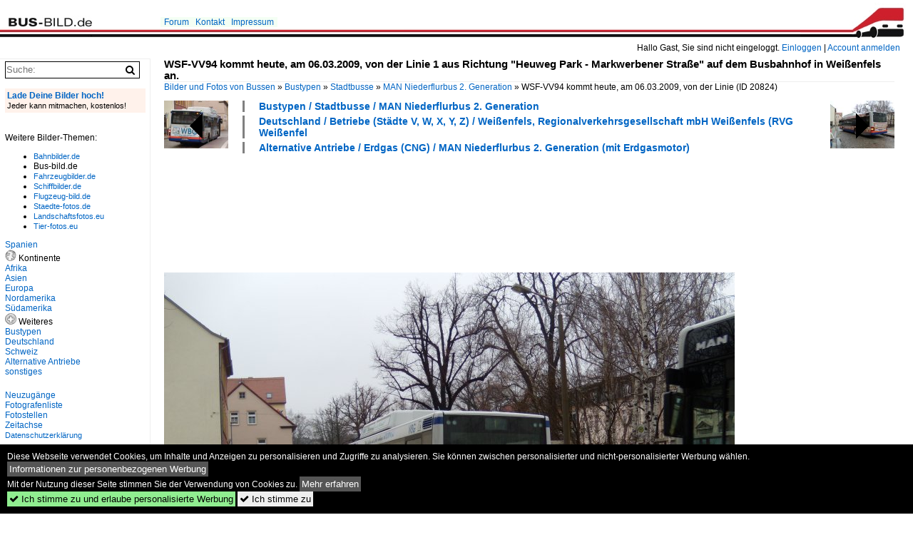

--- FILE ---
content_type: text/html; charset=iso-8859-15
request_url: https://www.bus-bild.de/bild/Bustypen~Stadtbusse~MAN+Niederflurbus+2.+Generation/20824/wsf-vv94-kommt-heute-am-06032009-von.html
body_size: 7960
content:
<!DOCTYPE html>
<html>
<head>
<link rel="stylesheet" href="//www.bahnbilder.de/css/temp/9129a76cf485747081ab759381a3f5f7.css" />
<link rel="stylesheet" href="/css/bahnbilder.css" />
<title>WSF-VV94 kommt heute, am 06.03.2009, von der Linie 1 aus Richtung "Heuweg Park - Markwerbener Straße" auf dem Busbahnhof in Weißenfels an - Bus-bild.de</title>
<meta http-equiv="Content-Type" content="text/html;charset=ISO-8859-15" />

<style type="text/css">
			a {color:#0065C4;}
body, #weiterebilderaccordion h3 {background-color:#FFFFFF;}
.custombackground {background-color:rgba(255,255,255,0.89) !important;}
</style><link rel="canonical" href="/bild/Bustypen~Stadtbusse~MAN+Niederflurbus+2.+Generation/20824/wsf-vv94-kommt-heute-am-06032009-von.html" /><meta property="og:image" content="https://www.bus-bild.de//bilder/wsf-vv94-kommt-heute-am-06032009-20824.jpg" /><meta name="description" content="WSF-VV94 kommt heute, am 06.03.2009, von der Linie 1 aus Richtung  Heuweg Park - Markwerbener Straße  auf dem Busbahnhof in Weißenfels an. Foto, 06.03.2009 800x600 Pixel, Karsten Müller" />


<script async src="//pagead2.googlesyndication.com/pagead/js/adsbygoogle.js"></script>
<script>(adsbygoogle=window.adsbygoogle||[]).requestNonPersonalizedAds=1;</script>

</head>
<body>
	<div class="top_div"></div>
            <img src="/img/bus-bild.de.line.jpg" class="top_image_line" style="" alt="" title="" />
                <img class="top_image_logo" src="/img/bus-bild.de.jpg" alt="bus-bild.de" title="bus-bild.de" />
    	<a href="/" class="top_image_schrift"><img src="/img/bus-bild.de.schrift.jpg" style="border:0;" alt="bus-bild.de" title="bus-bild.de" /></a>
    
    <div class="topmenu_right" style="top:60px;">
        Hallo Gast, Sie sind nicht eingeloggt.  <a href="/?name=Einloggen" style="font-size: 11 px;">Einloggen</a> | <a href="/?name=Name_registrieren" style="font-size: 11 px;">Account anmelden</a>&nbsp;	</div>

    	<div class="topmenu" style="left:225px;">
        <a href="/name/forum.html">Forum</a>&nbsp;&nbsp;
    <a href="/?name=e-mail" rel="nofollow">Kontakt</a>&nbsp;&nbsp;                	<a href="/name/Impressum.html" rel="nofollow">Impressum</a>

	</div>
    

<div style="" id="inhalt" >

<!--hauptinhalt_start-->
<script async src="//www.bahnbilder.de/js/jquery-1.12.4.min.js"></script><script async src="//www.bahnbilder.de/js/jquery-ui-1.12.1.custom.min.js"></script><script type="text/javascript">function codewendt_load_async411766470() {        var a = document.createElement('link');a.rel = 'stylesheet';a.href = '//www.bahnbilder.de/js/jquery-ui-1.12.1.custom/jquery-ui.min.css';a.type = 'text/css';        var b = document.getElementsByTagName('link')[0];        b.parentNode.insertBefore(a, b);    }window.addEventListener('load', codewendt_load_async411766470, false);</script><script type="text/javascript">if(typeof bahnbilder_has_jquery != "function") { function bahnbilder_has_jquery() {try{ var test=$("body");return true } catch(e) {return false;}}}</script><h3 class="atitle">WSF-VV94 kommt heute, am 06.03.2009, von der Linie 1 aus Richtung "Heuweg Park - Markwerbener Straße" auf dem Busbahnhof in Weißenfels an.</h3>
<div class="breadcrumb"><a href="/">Bilder und Fotos von Bussen</a> &raquo; <div class="crumb w3-show-inline-block"><a href="/name/bilder/hierarchie1/Bustypen.html">Bustypen</a></div> &raquo; <div class="crumb w3-show-inline-block"><a href="/name/bilder/hierarchie1/Bustypen/hierarchie2/Stadtbusse.html">Stadtbusse</a></div> &raquo; <div class="crumb w3-show-inline-block"><a href="/name/galerie/kategorie/Bustypen~Stadtbusse~MAN+Niederflurbus+2.+Generation.html">MAN Niederflurbus 2. Generation</a></div> &raquo; <div class="crumb w3-show-inline-block">WSF-VV94 kommt heute, am 06.03.2009, von der Linie </div></div> (ID 20824)

<div class="a1024 a800">
	<div class="einzelbildookategoriendiv">
		<div class="einzelbildoonext"><a href="/bild/bustypen~ueberlandbusse~man-niederflurbus-3-generation-lions-city-u-tu/20825/blk-v1000-faehrt-am-06032009-von-der.html"><div class="thumb thumb_with_text"><div id="einzelbildoonextarrow"></div><img src="/bilder/thumbs/bustypen--ueberlandbusse--man-niederflurbus-3-generation-lions-city-uetue-20825.jpg" alt="BLK-V1000 fährt am 06.03.2009 von der Ausstiegshaltestelle auf dem Weißenfelser Busbahnhof ab, um auf die nächste Tour zu gehen." title="BLK-V1000 fährt am 06.03.2009 von der Ausstiegshaltestelle auf dem Weißenfelser Busbahnhof ab, um auf die nächste Tour zu gehen."  /></div></a></div>
		<div class="einzelbildooprevious"><a href="/bild/Bustypen~Stadtbusse~MAN+Niederflurbus+2.+Generation/20823/wsf-vv97-ein-man-nl313cng-kommt-am.html"><div class="thumb thumb_with_text"><div id="einzelbildoopreviousarrow"></div><img src="/bilder/thumbs/bustypen--stadtbusse--man-niederflurbus-2-generation-20823.jpg" alt="WSF-VV97, ein MAN NL313CNG, kommt am 06.03.2009 aus Weißenfels-West mit Linie 6 an und wird nach ca." title="WSF-VV97, ein MAN NL313CNG, kommt am 06.03.2009 aus Weißenfels-West mit Linie 6 an und wird nach ca."  /></div></a></div>
		<div class="einzelbildootextkat">
			<ul class="additionallinks"><li><a href="/name/galerie/kategorie/Bustypen~Stadtbusse~MAN+Niederflurbus+2.+Generation.html" title="Bustypen / Stadtbusse / MAN Niederflurbus 2. Generation">Bustypen / Stadtbusse / MAN Niederflurbus 2. Generation</a></li><li><a href="/name/galerie/kategorie/deutschland~betriebe-staedte-v-w-x-y-z~weisenfels-regionalverkehrsgesellschaft-mbh-weisenfels-rvg-weisenfel.html" title="Deutschland / Betriebe (Städte V, W, X, Y, Z) / Weißenfels, Regionalverkehrsgesellschaft mbH Weißenfels (RVG Weißenfel">Deutschland / Betriebe (Städte V, W, X, Y, Z) / Weißenfels, Regionalverkehrsgesellschaft mbH Weißenfels (RVG Weißenfel</a></li><li><a href="/name/galerie/kategorie/alternative-antriebe~erdgas-cng~man-niederflurbus-2-generation-mit-erdgasmotor.html" title="Alternative Antriebe / Erdgas (CNG) / MAN Niederflurbus 2. Generation (mit Erdgasmotor)">Alternative Antriebe / Erdgas (CNG) / MAN Niederflurbus 2. Generation (mit Erdgasmotor)</a></li></ul><ul class="additionallinks"><li></li></ul>			<ul class="additionallinks"><li></li></ul>
		</div>
	</div>
	<br />
</div>

<div class="clearboth werbekasten">
	
<!-- BUS Einzelbild oben (Nr 1) -->
<ins class="adsbygoogle"
     style="display:inline-block;width:728px;height:90px"
     data-ad-client="ca-pub-0849868549783210"
     data-ad-slot="8810781040"></ins>
<script>
(adsbygoogle = window.adsbygoogle || []).push({});
</script></div><br /><br />

<div class="bildcontainer">
				
	<img src="/bilder/wsf-vv94-kommt-heute-am-06032009-20824.jpg" width="800" height="600" alt="WSF-VV94 kommt heute, am 06.03.2009, von der Linie 1 aus Richtung  Heuweg Park - Markwerbener Straße  auf dem Busbahnhof in Weißenfels an." title="WSF-VV94 kommt heute, am 06.03.2009, von der Linie 1 aus Richtung  Heuweg Park - Markwerbener Straße  auf dem Busbahnhof in Weißenfels an." id="hauptbild" />
        	
	<p class="beschreibung">WSF-VV94 kommt heute, am 06.03.2009, von der Linie 1 aus Richtung "Heuweg Park - Markwerbener Straße" auf dem Busbahnhof in Weißenfels an.</p>
	<p><strong><a href="/name/profil/fotograf_id/12453.html">Karsten Müller</a></strong> <a href="//"></a> <span class="grau">06.03.2009, 594 Aufrufe,  0 Kommentare</span></p>
	<p class="grau"></p>
	<p>
<!-- Einzelbild LB unten responsive -->
<ins class="adsbygoogle"
     style="display:block"
     data-ad-client="ca-pub-0849868549783210"
     data-ad-slot="4546013098"
     data-ad-format="link"></ins>
<script>
(adsbygoogle = window.adsbygoogle || []).push({});
</script></p>
</div>


<div class="a1024 thumblinkarray a800">
	<div class="thumblinkarray w3-padding a728"><div id="busbilder-20822" class="thumblink" style="margin-right:63px;"><a href="/bild/bustypen~ueberlandbusse~man-niederflurbus-3-generation-lions-city-u-tu/20822/blk-v1002-wie-man-sieht-ein-man.html"><img src="/bilder/thumbs/bustypen--ueberlandbusse--man-niederflurbus-3-generation-lions-city-uetue-20822.jpg" alt="BLK-V1002, wie man sieht ein MAN Lion&acute;s City Ü, steht am 06.03.2009 auf dem Busbahnhof in Weißenfels und macht eine kurze Pause." title="BLK-V1002, wie man sieht ein MAN Lion&acute;s City Ü, steht am 06.03.2009 auf dem Busbahnhof in Weißenfels und macht eine kurze Pause." width="94" height="70" /></a></div><div id="busbilder-20823" class="thumblink" style="margin-right:63px;"><a href="/bild/Bustypen~Stadtbusse~MAN+Niederflurbus+2.+Generation/20823/wsf-vv97-ein-man-nl313cng-kommt-am.html"><img src="/bilder/thumbs/bustypen--stadtbusse--man-niederflurbus-2-generation-20823.jpg" alt="WSF-VV97, ein MAN NL313CNG, kommt am 06.03.2009 aus Weißenfels-West mit Linie 6 an und wird nach ca." title="WSF-VV97, ein MAN NL313CNG, kommt am 06.03.2009 aus Weißenfels-West mit Linie 6 an und wird nach ca." width="94" height="70" /></a></div><div id="busbilder-20824" class="thumblink thumblink_active" style="margin-right:63px;"><a href="/bild/Bustypen~Stadtbusse~MAN+Niederflurbus+2.+Generation/20824/wsf-vv94-kommt-heute-am-06032009-von.html"><img src="/bilder/thumbs/bustypen--stadtbusse--man-niederflurbus-2-generation-20824.jpg" alt="WSF-VV94 kommt heute, am 06.03.2009, von der Linie 1 aus Richtung  Heuweg Park - Markwerbener Straße  auf dem Busbahnhof in Weißenfels an." title="WSF-VV94 kommt heute, am 06.03.2009, von der Linie 1 aus Richtung  Heuweg Park - Markwerbener Straße  auf dem Busbahnhof in Weißenfels an." width="94" height="70" /></a></div><div id="busbilder-20825" class="thumblink" style="margin-right:63px;"><a href="/bild/bustypen~ueberlandbusse~man-niederflurbus-3-generation-lions-city-u-tu/20825/blk-v1000-faehrt-am-06032009-von-der.html"><img src="/bilder/thumbs/bustypen--ueberlandbusse--man-niederflurbus-3-generation-lions-city-uetue-20825.jpg" alt="BLK-V1000 fährt am 06.03.2009 von der Ausstiegshaltestelle auf dem Weißenfelser Busbahnhof ab, um auf die nächste Tour zu gehen." title="BLK-V1000 fährt am 06.03.2009 von der Ausstiegshaltestelle auf dem Weißenfelser Busbahnhof ab, um auf die nächste Tour zu gehen." width="94" height="70" /></a></div><div id="busbilder-20826" class="thumblink" style="margin-left:1px;"><a href="/bild/Bustypen~Stadtbusse~MAN+Niederflurbus+2.+Generation/20826/wsf-v281-ein-3-tueriger-man-nl-steht.html"><img src="/bilder/thumbs/bustypen--stadtbusse--man-niederflurbus-2-generation-20826.jpg" alt="WSF-V281, ein 3-türiger MAN NL, steht am 06.03.2009 auf dem Busbahnhof in Weißenfels." title="WSF-V281, ein 3-türiger MAN NL, steht am 06.03.2009 auf dem Busbahnhof in Weißenfels." width="94" height="70" /></a></div></div>    	<div class="clearboth werbekasten">
<!-- BUS Einzelbild Mitte (Nr. 2) -->
<ins class="adsbygoogle"
     style="display:inline-block;width:728px;height:90px"
     data-ad-client="ca-pub-0849868549783210"
     data-ad-slot="6652682473"></ins>
<script>
(adsbygoogle = window.adsbygoogle || []).push({});
</script></div>
</div>

<div class="a1024 a800 clearboth einzelbild_aktionen">
	<div id="einzelbild_likes"><div id="likeliste20824"></div></div>
	<div id="einzelbild_kommentaranzahl_neu"><span class="einzelbild_kommentarzahl">0</span> Kommentare, <a href="/name/kommentare.html">Alle Kommentare</a></div>
	<a class="w3-button w3-khaki" rel="nofollow" onclick="try{$.ajax({url:'/?name=einloggen&template_file=index_leer.html&comment_id=20824&backto=%2Fbild%2FBustypen%7EStadtbusse%7EMAN%2BNiederflurbus%2B2.%2BGeneration%2F20824%2Fwsf-vv94-kommt-heute-am-06032009-von.html%23tocomment20824',success: function(data) {$('#commentlogin73575').html(data);}});}catch(e){kklicked=this;if(typeof bahnbilder_load_jquery == 'function') bahnbilder_load_jquery();window.setTimeout('kklicked.click();',300);}return false;" href="/?name=einloggen&comment_id=20824&backto=%2Fbild%2FBustypen%7EStadtbusse%7EMAN%2BNiederflurbus%2B2.%2BGeneration%2F20824%2Fwsf-vv94-kommt-heute-am-06032009-von.html%23tocomment20824"><strong>Kommentar verfassen</strong></a><div id="commentlogin73575" style="margin:20px;"></div>	
	<div id="einzelbildkommentare"><!--einzelbildkommentare_anfang--><!--einzelbildkommentare_ende--></div>
	<div class="bildvorschau" id="bild222504">
	<a href="/bild/deutschland~staedte-a---c~berlin/222504/21052020--berlin---wannsee-.html" ><img src="/bilder/thumbs/deutschland--staedte-a---c--berlin-222504.jpg" width="150" alt="21.05.2020 | Berlin - Wannsee | OHV-EX 15 | MAN |" title="21.05.2020 | Berlin - Wannsee | OHV-EX 15 | MAN |" /></a>
	<div class="bildinfo" style="min-height:100px;">
		<div style="min-height:60px;">
			<strong>21.05.2020 | Berlin - Wannsee | OHV-EX 15 | MAN |</strong> <a class="klein awesome grau" href="/1200/21052020--berlin-wannsee-222504.jpg" target="_blank" title="21.05.2020 | Berlin - Wannsee | OHV-EX 15 | MAN |">&#xf08e;</a>			<br />
			<a href="/name/profil/fotograf_id/3185.html">Marcel W.</a>		</div>
		<br />
		<div class="bildzusatzinfo">
			<span class="klein"><a href="/name/galerie/kategorie/deutschland~staedte-a---c~berlin.html" title="Berlin">Deutschland / St&#228;dte A - C / Berlin</a>, <a href="/name/galerie/kategorie/Bustypen~Stadtbusse~MAN+Niederflurbus+2.+Generation.html" title="MAN Niederflurbus 2. Generation">Bustypen / Stadtbusse / MAN Niederflurbus 2. Generation</a>, <a href="/name/galerie/kategorie/deutschland~betriebe-staedte-a-b-c~berlin-s-bahn-ersatzverkehre.html" title="Berlin, S-Bahn Ersatzverkehre">Deutschland / Betriebe (St&#228;dte A, B, C) / Berlin, S-Bahn Ersatzverkehre</a></span>
			<p class="klein">
			<span class="awesome" title="34 Aufrufe">&#xf06e;</span> 34 
			 			<span class="grau">
				1200x801 Px, 17.01.2026							</span>
						</p>
		</div>
	</div>
</div>
<div class="bildvorschau" id="bild222461">
	<a href="/bild/Bustypen~Stadtbusse~MAN+Niederflurbus+2.+Generation/222461/am-1372025-fand-im-strassenbahn-museum.html" ><img src="/bilder/thumbs/bustypen--stadtbusse--man-niederflurbus-2-generation-222461.jpg" width="150" alt="Am 13.7.2025 fand im Stra&#223;enbahn Museum Sehnde-Wehmingen das Bustreffen 2025 statt, dort waren viele Busse zu sehen. Wie hier dieser MAN N&#220;283 / MAN Niederflurbus der 2. Generation mit Schaltgetriebe von LEVELINK.

Baujahr: 2002
Modell: MAN N&#220;283 / MAN A20 N&#220; 283
Motor: MAN D0836LUH01
Getriebe: ZF S6-85 Schaltgetriebe
Hubraum/PS: 6871/280
Sitz/Stehpl&#228;tze: 46/50" title="Am 13.7.2025 fand im Stra&#223;enbahn Museum Sehnde-Wehmingen das Bustreffen 2025 statt, dort waren viele Busse zu sehen. Wie hier dieser MAN N&#220;283 / MAN Niederflurbus der 2. Generation mit Schaltgetriebe von LEVELINK.

Baujahr: 2002
Modell: MAN N&#220;283 / MAN A20 N&#220; 283
Motor: MAN D0836LUH01
Getriebe: ZF S6-85 Schaltgetriebe
Hubraum/PS: 6871/280
Sitz/Stehpl&#228;tze: 46/50" /></a>
	<div class="bildinfo" style="min-height:113px;">
		<div style="min-height:73px;">
			<strong>Am 13.7.2025 fand im Stra&#223;enbahn Museum Sehnde-Wehmingen das Bustreffen 2025 statt, dort waren viele Busse zu sehen. Wie hier dieser MAN N&#220;283 / MAN Niederflurbus der 2. Generation mit Schaltgetriebe von LEVELINK.

Baujahr: 2002
Modell: MAN N&#220;283 / MAN A20 N&#220; 283
Motor: MAN D0836LUH01
Getriebe: ZF S6-85 Schaltgetriebe
Hubraum/PS: 6871/280
Sitz/Stehpl&#228;tze: 46/50</strong> <a class="klein awesome grau" href="/1200/am-1372025-fand-strassenbahn-museum-222461.jpg" target="_blank" title="Am 13.7.2025 fand im Stra&#223;enbahn Museum Sehnde-Wehmingen das Bustreffen 2025 statt, dort waren viele Busse zu sehen.">&#xf08e;</a>			<br />
			<a href="/name/profil/fotograf_id/60912.html">Colin Zahn</a>		</div>
		<br />
		<div class="bildzusatzinfo">
			<span class="klein"><a href="/name/galerie/kategorie/Bustypen~Stadtbusse~MAN+Niederflurbus+2.+Generation.html" title="MAN Niederflurbus 2. Generation">Bustypen / Stadtbusse / MAN Niederflurbus 2. Generation</a>, <a href="/name/galerie/kategorie/bustypen~ueberlandbusse~man-niederflurbus-2-generation.html" title="MAN Niederflurbus 2. Generation">Bustypen / &#220;berlandbusse / MAN Niederflurbus 2. Generation</a></span>
			<p class="klein">
			<span class="awesome" title="40 Aufrufe">&#xf06e;</span> 40 
			 			<span class="grau">
				1200x900 Px, 13.01.2026				<span class="awesome" title="mit Karte">&#61505;</span>			</span>
						</p>
		</div>
	</div>
</div>
<div class="bildvorschau" id="bild222101">
	<a href="/bild/Bustypen~Stadtbusse~MAN+Niederflurbus+2.+Generation/222101/man-2232-heckansicht-am-23112025-in.html" ><img src="/bilder/thumbs/bustypen--stadtbusse--man-niederflurbus-2-generation-222101.jpg" width="150" alt="MAN 223.2 Heckansicht am 23.11.2025 in Baselland mit Wiesbadener Kennzeichen " title="MAN 223.2 Heckansicht am 23.11.2025 in Baselland mit Wiesbadener Kennzeichen " /></a>
	<div class="bildinfo" style="min-height:113px;">
		<div style="min-height:73px;">
			<strong>MAN 223.2 Heckansicht am 23.11.2025 in Baselland mit Wiesbadener Kennzeichen </strong> <a class="klein awesome grau" href="/1200/man-2232-heckansicht-am-23112025-222101.jpg" target="_blank" title="MAN 223.2 Heckansicht am 23.11.2025 in Baselland mit Wiesbadener Kennzeichen ">&#xf08e;</a>			<br />
			<a href="/name/profil/fotograf_id/39956.html">Der Graue Wolf</a>		</div>
		<br />
		<div class="bildzusatzinfo">
			<span class="klein"><a href="/name/galerie/kategorie/Bustypen~Stadtbusse~MAN+Niederflurbus+2.+Generation.html" title="MAN Niederflurbus 2. Generation">Bustypen / Stadtbusse / MAN Niederflurbus 2. Generation</a></span>
			<p class="klein">
			<span class="awesome" title="60 Aufrufe">&#xf06e;</span> 60 
			 			<span class="grau">
				1200x900 Px, 15.12.2025							</span>
						</p>
		</div>
	</div>
</div>
<div class="bildvorschau" id="bild222100">
	<a href="/bild/Bustypen~Stadtbusse~MAN+Niederflurbus+2.+Generation/222100/man-2232-am-23112025-in-baselland.html" ><img src="/bilder/thumbs/bustypen--stadtbusse--man-niederflurbus-2-generation-222100.jpg" width="150" alt="MAN 223.2 am 23.11.2025 in Baselland mit Wiesbadener Kennzeichen " title="MAN 223.2 am 23.11.2025 in Baselland mit Wiesbadener Kennzeichen " /></a>
	<div class="bildinfo" style="min-height:113px;">
		<div style="min-height:73px;">
			<strong>MAN 223.2 am 23.11.2025 in Baselland mit Wiesbadener Kennzeichen </strong> <a class="klein awesome grau" href="/1200/man-2232-am-23112025-baselland-222100.jpg" target="_blank" title="MAN 223.2 am 23.11.2025 in Baselland mit Wiesbadener Kennzeichen ">&#xf08e;</a>			<br />
			<a href="/name/profil/fotograf_id/39956.html">Der Graue Wolf</a>		</div>
		<br />
		<div class="bildzusatzinfo">
			<span class="klein"><a href="/name/galerie/kategorie/Bustypen~Stadtbusse~MAN+Niederflurbus+2.+Generation.html" title="MAN Niederflurbus 2. Generation">Bustypen / Stadtbusse / MAN Niederflurbus 2. Generation</a></span>
			<p class="klein">
			<span class="awesome" title="64 Aufrufe">&#xf06e;</span> 64 
			 			<span class="grau">
				1200x900 Px, 15.12.2025							</span>
						</p>
		</div>
	</div>
</div>

	<div id="weiterebilderaccordion">
		<h3><a href="/name/galerie/kategorie/Bustypen~Stadtbusse~MAN+Niederflurbus+2.+Generation.html">Weitere Bilder aus "Bustypen / Stadtbusse / MAN Niederflurbus 2. Generation"</a></h3><div class="thumblinkarray w3-padding a1024"><div id="busbilder-20823" class="thumblink" style="margin-right:22px;"><a href="/bild/Bustypen~Stadtbusse~MAN+Niederflurbus+2.+Generation/20823/wsf-vv97-ein-man-nl313cng-kommt-am.html"><img src="/bilder/thumbs/bustypen--stadtbusse--man-niederflurbus-2-generation-20823.jpg" alt="WSF-VV97, ein MAN NL313CNG, kommt am 06.03.2009 aus Weißenfels-West mit Linie 6 an und wird nach ca." title="WSF-VV97, ein MAN NL313CNG, kommt am 06.03.2009 aus Weißenfels-West mit Linie 6 an und wird nach ca." width="120" height="90" /></a></div><div id="busbilder-20821" class="thumblink" style="margin-right:22px;"><a href="/bild/Bustypen~Stadtbusse~MAN+Niederflurbus+2.+Generation/20821/wsf-vv92-ein-man-nue313cng-am-06032009.html"><img src="/bilder/thumbs/bustypen--stadtbusse--man-niederflurbus-2-generation-20821.jpg" alt="WSF-VV92, ein MAN NÜ313CNG, am 06.03.2009 auf dem Busbahnhof in Weißenfels." title="WSF-VV92, ein MAN NÜ313CNG, am 06.03.2009 auf dem Busbahnhof in Weißenfels." width="120" height="90" /></a></div><div id="busbilder-20780" class="thumblink" style="margin-right:22px;"><a href="/bild/Schweiz~Betriebe~Postauto/20780/carpostal-ouest-vd-343195-man-ex.html"><img src="/bilder/thumbs/schweiz--betriebe--postauto-20780.jpg" alt="CarPostal Ouest VD 343'195 MAN (ex P 25'584) am 14." title="CarPostal Ouest VD 343'195 MAN (ex P 25'584) am 14." width="136" height="90" /></a></div><div id="busbilder-20778" class="thumblink" style="margin-right:22px;"><a href="/bild/Schweiz~Betriebe~Postauto/20778/carpostal-ouest-vd-510249-man-ex.html"><img src="/bilder/thumbs/schweiz--betriebe--postauto-20778.jpg" alt="CarPostal Ouest VD 510'249 MAN (ex P 25'587) am 14." title="CarPostal Ouest VD 510'249 MAN (ex P 25'587) am 14." width="135" height="90" /></a></div><div id="busbilder-20748" class="thumblink" style="margin-right:22px;"><a href="/bild/Bustypen~Stadtbusse~MAN+Niederflurbus+2.+Generation/20748/wsf-vv95-am-5032009-auf-dem-weissenfelser.html"><img src="/bilder/thumbs/bustypen--stadtbusse--man-niederflurbus-2-generation-20748.jpg" alt="WSF-VV95 am 5.03.2009 auf dem Weißenfelser Busbahnhof." title="WSF-VV95 am 5.03.2009 auf dem Weißenfelser Busbahnhof." width="120" height="90" /></a></div><div id="busbilder-20744" class="thumblink" style="margin-right:22px;"><a href="/bild/Bustypen~Stadtbusse~MAN+Niederflurbus+2.+Generation/20744/wsf-vv93-ein-man-nue-313-cng.html"><img src="/bilder/thumbs/bustypen--stadtbusse--man-niederflurbus-2-generation-20744.jpg" alt="WSF-VV93, ein MAN NÜ 313 CNG (2 Innenschwing-Doppeltüren), am 5.03.2009 auf dem Weißenfelser Busbahnhof, vermutlich in Pausenstellung, obwohl es nicht in der Anzeige steht." title="WSF-VV93, ein MAN NÜ 313 CNG (2 Innenschwing-Doppeltüren), am 5.03.2009 auf dem Weißenfelser Busbahnhof, vermutlich in Pausenstellung, obwohl es nicht in der Anzeige steht." width="120" height="90" /></a></div><div id="busbilder-20708" class="thumblink" style="margin-left:1px;"><a href="/bild/Schweiz~Betriebe~Postauto/20708/carpostal-ouest-vd-392846-man-am.html"><img src="/bilder/thumbs/schweiz--betriebe--postauto-20708.jpg" alt="CarPostal Ouest VD 392'846 MAN am 14." title="CarPostal Ouest VD 392'846 MAN am 14." width="135" height="90" /></a></div><div id="busbilder-20701" class="thumblink" style="margin-right:6px;"><a href="/bild/Bustypen~Stadtbusse~MAN+Niederflurbus+2.+Generation/20701/wsf-vv94-in-weissenfels-an-der-haltestelle.html"><img src="/bilder/thumbs/bustypen--stadtbusse--man-niederflurbus-2-generation-20701.jpg" alt="WSF-VV94, in Weißenfels an der Haltestelle Friedhof." title="WSF-VV94, in Weißenfels an der Haltestelle Friedhof." width="120" height="90" /></a></div><div id="busbilder-20693" class="thumblink" style="margin-right:6px;"><a href="/bild/deutschland~staedte-a---c~berlin/20693/man-niederflurbus-2-generation-auf-der.html"><img src="/bilder/thumbs/deutschland--staedte-a---c--berlin-20693.jpg" alt="MAN Niederflurbus 2." title="MAN Niederflurbus 2." width="120" height="90" /></a></div><div id="busbilder-20690" class="thumblink" style="margin-right:6px;"><a href="/bild/deutschland~staedte-a---c~berlin/20690/man-niederflurbus-2-generation-auf-der.html"><img src="/bilder/thumbs/deutschland--staedte-a---c--berlin-20690.jpg" alt="MAN Niederflurbus 2." title="MAN Niederflurbus 2." width="120" height="90" /></a></div><div id="busbilder-20688" class="thumblink" style="margin-right:6px;"><a href="/bild/deutschland~staedte-a---c~berlin/20688/man-niederflurbus-2-generation-auf-der.html"><img src="/bilder/thumbs/deutschland--staedte-a---c--berlin-20688.jpg" alt="MAN Niederflurbus 2." title="MAN Niederflurbus 2." width="120" height="90" /></a></div><div id="busbilder-20687" class="thumblink" style="margin-right:6px;"><a href="/bild/deutschland~staedte-a---c~berlin/20687/man-niederflurbus-2-generation-auf-der.html"><img src="/bilder/thumbs/deutschland--staedte-a---c--berlin-20687.jpg" alt="MAN Niederflurbus 2." title="MAN Niederflurbus 2." width="120" height="90" /></a></div><div id="busbilder-20655" class="thumblink" style="margin-right:6px;"><a href="/bild/Bustypen~Stadtbusse~MAN+Niederflurbus+2.+Generation/20655/wsf-vv97-ein-man-nl-313-cng.html"><img src="/bilder/thumbs/bustypen--stadtbusse--man-niederflurbus-2-generation-20655.jpg" alt="WSF-VV97, ein MAN NL 313 CNG, in Weißenfels auf dem Busbahnhof." title="WSF-VV97, ein MAN NL 313 CNG, in Weißenfels auf dem Busbahnhof." width="120" height="90" /></a></div><div id="busbilder-20624" class="thumblink" style="margin-right:6px;"><a href="/bild/schweiz~staedte~winterthur/20624/moser-flaach-nr-133zh-136583-man.html"><img src="/bilder/thumbs/schweiz--staedte--winterthur-20624.jpg" alt="Moser, Flaach Nr." title="Moser, Flaach Nr." width="135" height="90" /></a></div><div id="busbilder-20593" class="thumblink" style="margin-left:2px;"><a href="/bild/deutschland~staedte-a---c~berlin/20593/man-niederflurbus-2-generation-auf-der.html"><img src="/bilder/thumbs/deutschland--staedte-a---c--berlin-20593.jpg" alt="MAN Niederflurbus 2." title="MAN Niederflurbus 2." width="120" height="90" /></a></div></div><h3><a href="/name/galerie/kategorie/deutschland~betriebe-staedte-v-w-x-y-z~weisenfels-regionalverkehrsgesellschaft-mbh-weisenfels-rvg-weisenfel.html">Weitere Bilder aus "Deutschland / Betriebe (Städte V, W, X, Y, Z) / Weißenfels, Regionalverkehrsgesellschaft mbH Weißenfels (RVG Weißenfel"</a></h3><div class="thumblinkarray w3-padding a1024"><div id="busbilder-20823" class="thumblink" style="margin-right:4px;"><a href="/bild/Bustypen~Stadtbusse~MAN+Niederflurbus+2.+Generation/20823/wsf-vv97-ein-man-nl313cng-kommt-am.html"><img src="/bilder/thumbs/bustypen--stadtbusse--man-niederflurbus-2-generation-20823.jpg" alt="WSF-VV97, ein MAN NL313CNG, kommt am 06.03.2009 aus Weißenfels-West mit Linie 6 an und wird nach ca." title="WSF-VV97, ein MAN NL313CNG, kommt am 06.03.2009 aus Weißenfels-West mit Linie 6 an und wird nach ca." width="120" height="90" /></a></div><div id="busbilder-20822" class="thumblink" style="margin-right:4px;"><a href="/bild/bustypen~ueberlandbusse~man-niederflurbus-3-generation-lions-city-u-tu/20822/blk-v1002-wie-man-sieht-ein-man.html"><img src="/bilder/thumbs/bustypen--ueberlandbusse--man-niederflurbus-3-generation-lions-city-uetue-20822.jpg" alt="BLK-V1002, wie man sieht ein MAN Lion&acute;s City Ü, steht am 06.03.2009 auf dem Busbahnhof in Weißenfels und macht eine kurze Pause." title="BLK-V1002, wie man sieht ein MAN Lion&acute;s City Ü, steht am 06.03.2009 auf dem Busbahnhof in Weißenfels und macht eine kurze Pause." width="120" height="90" /></a></div><div id="busbilder-20821" class="thumblink" style="margin-right:4px;"><a href="/bild/Bustypen~Stadtbusse~MAN+Niederflurbus+2.+Generation/20821/wsf-vv92-ein-man-nue313cng-am-06032009.html"><img src="/bilder/thumbs/bustypen--stadtbusse--man-niederflurbus-2-generation-20821.jpg" alt="WSF-VV92, ein MAN NÜ313CNG, am 06.03.2009 auf dem Busbahnhof in Weißenfels." title="WSF-VV92, ein MAN NÜ313CNG, am 06.03.2009 auf dem Busbahnhof in Weißenfels." width="120" height="90" /></a></div><div id="busbilder-20820" class="thumblink" style="margin-right:4px;"><a href="/bild/bustypen~ueberlandbusse~setra-s-300er-serie-nf/20820/wsf-vv15-ein-setra-s319nf-auf-dem.html"><img src="/bilder/thumbs/bustypen--ueberlandbusse--setra-s-300er-serie-nf-20820.jpg" alt="WSF-VV15, ein Setra S319NF, auf dem Busbahnhof von Weißenfels." title="WSF-VV15, ein Setra S319NF, auf dem Busbahnhof von Weißenfels." width="120" height="90" /></a></div><div id="busbilder-20819" class="thumblink" style="margin-right:4px;"><a href="/bild/bustypen~ueberlandbusse~setra-s-300er-serie-nf/20819/wsf-vv15-ein-setra-s319nf-an-den.html"><img src="/bilder/thumbs/bustypen--ueberlandbusse--setra-s-300er-serie-nf-20819.jpg" alt="WSF-VV15, ein Setra S319NF, an den Bushaltestellen in der Leipziger Straße in Weißenfels." title="WSF-VV15, ein Setra S319NF, an den Bushaltestellen in der Leipziger Straße in Weißenfels." width="120" height="90" /></a></div><div id="busbilder-20818" class="thumblink" style="margin-right:4px;"><a href="/bild/bustypen~ueberlandbusse~setra-s-200er-serie/20818/wsf-vv54-ein-setra-der-200er-serie.html"><img src="/bilder/thumbs/bustypen--ueberlandbusse--setra-s-200er-serie-20818.jpg" alt="WSF-VV54, ein Setra der 200er Serie, am 06.03.2009 auf dem Busbahnhof in Weißenfels." title="WSF-VV54, ein Setra der 200er Serie, am 06.03.2009 auf dem Busbahnhof in Weißenfels." width="120" height="90" /></a></div><div id="busbilder-20780" class="thumblink" style="margin-right:4px;"><a href="/bild/Schweiz~Betriebe~Postauto/20780/carpostal-ouest-vd-343195-man-ex.html"><img src="/bilder/thumbs/schweiz--betriebe--postauto-20780.jpg" alt="CarPostal Ouest VD 343'195 MAN (ex P 25'584) am 14." title="CarPostal Ouest VD 343'195 MAN (ex P 25'584) am 14." width="136" height="90" /></a></div><div id="busbilder-20778" class="thumblink"><a href="/bild/Schweiz~Betriebe~Postauto/20778/carpostal-ouest-vd-510249-man-ex.html"><img src="/bilder/thumbs/schweiz--betriebe--postauto-20778.jpg" alt="CarPostal Ouest VD 510'249 MAN (ex P 25'587) am 14." title="CarPostal Ouest VD 510'249 MAN (ex P 25'587) am 14." width="135" height="90" /></a></div><div id="busbilder-20751" class="thumblink" style="margin-right:8px;"><a href="/bild/deutschland~betriebe-staedte-v-w-x-y-z~weisenfels-regionalverkehrsgesellschaft-mbh-weisenfels-rvg-weisenfel/20751/wsf-vv12-ein-mb-citaro-ue-am.html"><img src="/bilder/thumbs/deutschland--betriebe-staedte-v-w-x-y-z--weissenfels-regionalverkehrsgesellschaft-mbh-weissenfels-rvg-weissenfel-20751.jpg" alt="WSF-VV12, ein MB Citaro Ü, am 7.12.2007 auf dem Weißenfelser Busbahnhof, noch mit Werbung (hat er mitlerweile verloren)." title="WSF-VV12, ein MB Citaro Ü, am 7.12.2007 auf dem Weißenfelser Busbahnhof, noch mit Werbung (hat er mitlerweile verloren)." width="120" height="90" /></a></div><div id="busbilder-20750" class="thumblink" style="margin-right:8px;"><a href="/bild/bustypen~ueberlandbusse~mercedes-benz-o-408/20750/wsf-vv67-ein-mercedes-benz-0408-am.html"><img src="/bilder/thumbs/bustypen--ueberlandbusse--mercedes-benz-o-408-20750.jpg" alt="WSF-VV67, ein Mercedes Benz 0408, am 5.03.2009 auf dem Busbahnhof in Weißenfels." title="WSF-VV67, ein Mercedes Benz 0408, am 5.03.2009 auf dem Busbahnhof in Weißenfels." width="120" height="90" /></a></div><div id="busbilder-20749" class="thumblink" style="margin-right:8px;"><a href="/bild/bustypen~ueberlandbusse~setra-s-300er-serie/20749/wsf-vv66-ein-setra-der-300er-serie.html"><img src="/bilder/thumbs/bustypen--ueberlandbusse--setra-s-300er-serie-20749.jpg" alt="WSF-VV66, ein Setra der 300er Serie, am 5.03.2009 auf dem Busbahnhof in Weißenfels." title="WSF-VV66, ein Setra der 300er Serie, am 5.03.2009 auf dem Busbahnhof in Weißenfels." width="120" height="90" /></a></div><div id="busbilder-20748" class="thumblink" style="margin-right:8px;"><a href="/bild/Bustypen~Stadtbusse~MAN+Niederflurbus+2.+Generation/20748/wsf-vv95-am-5032009-auf-dem-weissenfelser.html"><img src="/bilder/thumbs/bustypen--stadtbusse--man-niederflurbus-2-generation-20748.jpg" alt="WSF-VV95 am 5.03.2009 auf dem Weißenfelser Busbahnhof." title="WSF-VV95 am 5.03.2009 auf dem Weißenfelser Busbahnhof." width="120" height="90" /></a></div><div id="busbilder-20747" class="thumblink" style="margin-right:8px;"><a href="/bild/bustypen~ueberlandbusse~setra-s-200er-serie/20747/wsf-vv38-ein-setra-ueberlandbus-der-200er.html"><img src="/bilder/thumbs/bustypen--ueberlandbusse--setra-s-200er-serie-20747.jpg" alt="WSF-VV38, ein Setra Überlandbus der 200er Serie am 5.03.2009 in Weißenfels auf dem Busbahnhof." title="WSF-VV38, ein Setra Überlandbus der 200er Serie am 5.03.2009 in Weißenfels auf dem Busbahnhof." width="120" height="90" /></a></div><div id="busbilder-20746" class="thumblink" style="margin-right:8px;"><a href="/bild/bustypen~ueberlandbusse~setra-s-300er-serie/20746/wsf-vv77-ein-setra-der-300er-serie.html"><img src="/bilder/thumbs/bustypen--ueberlandbusse--setra-s-300er-serie-20746.jpg" alt="WSF-VV77, ein Setra der 300er Serie, am 5.03.2009 auf dem Busbahnhof in Weißenfels." title="WSF-VV77, ein Setra der 300er Serie, am 5.03.2009 auf dem Busbahnhof in Weißenfels." width="120" height="90" /></a></div><div id="busbilder-20745" class="thumblink" style="margin-right:8px;"><a href="/bild/bustypen~ueberlandbusse~mercedes-benz-o-408/20745/wsf-vv67-ein-mercedes-benz-0408-am.html"><img src="/bilder/thumbs/bustypen--ueberlandbusse--mercedes-benz-o-408-20745.jpg" alt="WSF-VV67, ein Mercedes Benz 0408, am 5.03.2009 auf dem Busbahnhof in Weißenfels." title="WSF-VV67, ein Mercedes Benz 0408, am 5.03.2009 auf dem Busbahnhof in Weißenfels." width="120" height="90" /></a></div><div id="busbilder-20744" class="thumblink" style="margin-left:3px;"><a href="/bild/Bustypen~Stadtbusse~MAN+Niederflurbus+2.+Generation/20744/wsf-vv93-ein-man-nue-313-cng.html"><img src="/bilder/thumbs/bustypen--stadtbusse--man-niederflurbus-2-generation-20744.jpg" alt="WSF-VV93, ein MAN NÜ 313 CNG (2 Innenschwing-Doppeltüren), am 5.03.2009 auf dem Weißenfelser Busbahnhof, vermutlich in Pausenstellung, obwohl es nicht in der Anzeige steht." title="WSF-VV93, ein MAN NÜ 313 CNG (2 Innenschwing-Doppeltüren), am 5.03.2009 auf dem Weißenfelser Busbahnhof, vermutlich in Pausenstellung, obwohl es nicht in der Anzeige steht." width="120" height="90" /></a></div></div><h3><a href="/name/galerie/kategorie/alternative-antriebe~erdgas-cng~man-niederflurbus-2-generation-mit-erdgasmotor.html">Weitere Bilder aus "Alternative Antriebe / Erdgas (CNG) / MAN Niederflurbus 2. Generation (mit Erdgasmotor)"</a></h3><div class="thumblinkarray w3-padding a1024"><div id="busbilder-20823" class="thumblink" style="margin-right:4px;"><a href="/bild/Bustypen~Stadtbusse~MAN+Niederflurbus+2.+Generation/20823/wsf-vv97-ein-man-nl313cng-kommt-am.html"><img src="/bilder/thumbs/bustypen--stadtbusse--man-niederflurbus-2-generation-20823.jpg" alt="WSF-VV97, ein MAN NL313CNG, kommt am 06.03.2009 aus Weißenfels-West mit Linie 6 an und wird nach ca." title="WSF-VV97, ein MAN NL313CNG, kommt am 06.03.2009 aus Weißenfels-West mit Linie 6 an und wird nach ca." width="120" height="90" /></a></div><div id="busbilder-20822" class="thumblink" style="margin-right:4px;"><a href="/bild/bustypen~ueberlandbusse~man-niederflurbus-3-generation-lions-city-u-tu/20822/blk-v1002-wie-man-sieht-ein-man.html"><img src="/bilder/thumbs/bustypen--ueberlandbusse--man-niederflurbus-3-generation-lions-city-uetue-20822.jpg" alt="BLK-V1002, wie man sieht ein MAN Lion&acute;s City Ü, steht am 06.03.2009 auf dem Busbahnhof in Weißenfels und macht eine kurze Pause." title="BLK-V1002, wie man sieht ein MAN Lion&acute;s City Ü, steht am 06.03.2009 auf dem Busbahnhof in Weißenfels und macht eine kurze Pause." width="120" height="90" /></a></div><div id="busbilder-20821" class="thumblink" style="margin-right:4px;"><a href="/bild/Bustypen~Stadtbusse~MAN+Niederflurbus+2.+Generation/20821/wsf-vv92-ein-man-nue313cng-am-06032009.html"><img src="/bilder/thumbs/bustypen--stadtbusse--man-niederflurbus-2-generation-20821.jpg" alt="WSF-VV92, ein MAN NÜ313CNG, am 06.03.2009 auf dem Busbahnhof in Weißenfels." title="WSF-VV92, ein MAN NÜ313CNG, am 06.03.2009 auf dem Busbahnhof in Weißenfels." width="120" height="90" /></a></div><div id="busbilder-20820" class="thumblink" style="margin-right:4px;"><a href="/bild/bustypen~ueberlandbusse~setra-s-300er-serie-nf/20820/wsf-vv15-ein-setra-s319nf-auf-dem.html"><img src="/bilder/thumbs/bustypen--ueberlandbusse--setra-s-300er-serie-nf-20820.jpg" alt="WSF-VV15, ein Setra S319NF, auf dem Busbahnhof von Weißenfels." title="WSF-VV15, ein Setra S319NF, auf dem Busbahnhof von Weißenfels." width="120" height="90" /></a></div><div id="busbilder-20819" class="thumblink" style="margin-right:4px;"><a href="/bild/bustypen~ueberlandbusse~setra-s-300er-serie-nf/20819/wsf-vv15-ein-setra-s319nf-an-den.html"><img src="/bilder/thumbs/bustypen--ueberlandbusse--setra-s-300er-serie-nf-20819.jpg" alt="WSF-VV15, ein Setra S319NF, an den Bushaltestellen in der Leipziger Straße in Weißenfels." title="WSF-VV15, ein Setra S319NF, an den Bushaltestellen in der Leipziger Straße in Weißenfels." width="120" height="90" /></a></div><div id="busbilder-20818" class="thumblink" style="margin-right:4px;"><a href="/bild/bustypen~ueberlandbusse~setra-s-200er-serie/20818/wsf-vv54-ein-setra-der-200er-serie.html"><img src="/bilder/thumbs/bustypen--ueberlandbusse--setra-s-200er-serie-20818.jpg" alt="WSF-VV54, ein Setra der 200er Serie, am 06.03.2009 auf dem Busbahnhof in Weißenfels." title="WSF-VV54, ein Setra der 200er Serie, am 06.03.2009 auf dem Busbahnhof in Weißenfels." width="120" height="90" /></a></div><div id="busbilder-20780" class="thumblink" style="margin-right:4px;"><a href="/bild/Schweiz~Betriebe~Postauto/20780/carpostal-ouest-vd-343195-man-ex.html"><img src="/bilder/thumbs/schweiz--betriebe--postauto-20780.jpg" alt="CarPostal Ouest VD 343'195 MAN (ex P 25'584) am 14." title="CarPostal Ouest VD 343'195 MAN (ex P 25'584) am 14." width="136" height="90" /></a></div><div id="busbilder-20778" class="thumblink"><a href="/bild/Schweiz~Betriebe~Postauto/20778/carpostal-ouest-vd-510249-man-ex.html"><img src="/bilder/thumbs/schweiz--betriebe--postauto-20778.jpg" alt="CarPostal Ouest VD 510'249 MAN (ex P 25'587) am 14." title="CarPostal Ouest VD 510'249 MAN (ex P 25'587) am 14." width="135" height="90" /></a></div><div id="busbilder-20751" class="thumblink" style="margin-right:8px;"><a href="/bild/deutschland~betriebe-staedte-v-w-x-y-z~weisenfels-regionalverkehrsgesellschaft-mbh-weisenfels-rvg-weisenfel/20751/wsf-vv12-ein-mb-citaro-ue-am.html"><img src="/bilder/thumbs/deutschland--betriebe-staedte-v-w-x-y-z--weissenfels-regionalverkehrsgesellschaft-mbh-weissenfels-rvg-weissenfel-20751.jpg" alt="WSF-VV12, ein MB Citaro Ü, am 7.12.2007 auf dem Weißenfelser Busbahnhof, noch mit Werbung (hat er mitlerweile verloren)." title="WSF-VV12, ein MB Citaro Ü, am 7.12.2007 auf dem Weißenfelser Busbahnhof, noch mit Werbung (hat er mitlerweile verloren)." width="120" height="90" /></a></div><div id="busbilder-20750" class="thumblink" style="margin-right:8px;"><a href="/bild/bustypen~ueberlandbusse~mercedes-benz-o-408/20750/wsf-vv67-ein-mercedes-benz-0408-am.html"><img src="/bilder/thumbs/bustypen--ueberlandbusse--mercedes-benz-o-408-20750.jpg" alt="WSF-VV67, ein Mercedes Benz 0408, am 5.03.2009 auf dem Busbahnhof in Weißenfels." title="WSF-VV67, ein Mercedes Benz 0408, am 5.03.2009 auf dem Busbahnhof in Weißenfels." width="120" height="90" /></a></div><div id="busbilder-20749" class="thumblink" style="margin-right:8px;"><a href="/bild/bustypen~ueberlandbusse~setra-s-300er-serie/20749/wsf-vv66-ein-setra-der-300er-serie.html"><img src="/bilder/thumbs/bustypen--ueberlandbusse--setra-s-300er-serie-20749.jpg" alt="WSF-VV66, ein Setra der 300er Serie, am 5.03.2009 auf dem Busbahnhof in Weißenfels." title="WSF-VV66, ein Setra der 300er Serie, am 5.03.2009 auf dem Busbahnhof in Weißenfels." width="120" height="90" /></a></div><div id="busbilder-20748" class="thumblink" style="margin-right:8px;"><a href="/bild/Bustypen~Stadtbusse~MAN+Niederflurbus+2.+Generation/20748/wsf-vv95-am-5032009-auf-dem-weissenfelser.html"><img src="/bilder/thumbs/bustypen--stadtbusse--man-niederflurbus-2-generation-20748.jpg" alt="WSF-VV95 am 5.03.2009 auf dem Weißenfelser Busbahnhof." title="WSF-VV95 am 5.03.2009 auf dem Weißenfelser Busbahnhof." width="120" height="90" /></a></div><div id="busbilder-20747" class="thumblink" style="margin-right:8px;"><a href="/bild/bustypen~ueberlandbusse~setra-s-200er-serie/20747/wsf-vv38-ein-setra-ueberlandbus-der-200er.html"><img src="/bilder/thumbs/bustypen--ueberlandbusse--setra-s-200er-serie-20747.jpg" alt="WSF-VV38, ein Setra Überlandbus der 200er Serie am 5.03.2009 in Weißenfels auf dem Busbahnhof." title="WSF-VV38, ein Setra Überlandbus der 200er Serie am 5.03.2009 in Weißenfels auf dem Busbahnhof." width="120" height="90" /></a></div><div id="busbilder-20746" class="thumblink" style="margin-right:8px;"><a href="/bild/bustypen~ueberlandbusse~setra-s-300er-serie/20746/wsf-vv77-ein-setra-der-300er-serie.html"><img src="/bilder/thumbs/bustypen--ueberlandbusse--setra-s-300er-serie-20746.jpg" alt="WSF-VV77, ein Setra der 300er Serie, am 5.03.2009 auf dem Busbahnhof in Weißenfels." title="WSF-VV77, ein Setra der 300er Serie, am 5.03.2009 auf dem Busbahnhof in Weißenfels." width="120" height="90" /></a></div><div id="busbilder-20745" class="thumblink" style="margin-right:8px;"><a href="/bild/bustypen~ueberlandbusse~mercedes-benz-o-408/20745/wsf-vv67-ein-mercedes-benz-0408-am.html"><img src="/bilder/thumbs/bustypen--ueberlandbusse--mercedes-benz-o-408-20745.jpg" alt="WSF-VV67, ein Mercedes Benz 0408, am 5.03.2009 auf dem Busbahnhof in Weißenfels." title="WSF-VV67, ein Mercedes Benz 0408, am 5.03.2009 auf dem Busbahnhof in Weißenfels." width="120" height="90" /></a></div><div id="busbilder-20744" class="thumblink" style="margin-left:3px;"><a href="/bild/Bustypen~Stadtbusse~MAN+Niederflurbus+2.+Generation/20744/wsf-vv93-ein-man-nue-313-cng.html"><img src="/bilder/thumbs/bustypen--stadtbusse--man-niederflurbus-2-generation-20744.jpg" alt="WSF-VV93, ein MAN NÜ 313 CNG (2 Innenschwing-Doppeltüren), am 5.03.2009 auf dem Weißenfelser Busbahnhof, vermutlich in Pausenstellung, obwohl es nicht in der Anzeige steht." title="WSF-VV93, ein MAN NÜ 313 CNG (2 Innenschwing-Doppeltüren), am 5.03.2009 auf dem Weißenfelser Busbahnhof, vermutlich in Pausenstellung, obwohl es nicht in der Anzeige steht." width="120" height="90" /></a></div></div>					</div>
</div>

<div class="einzelbildootextkat">
	<ul class="additionallinks"><li><a href="/name/galerie/geo/deutschland.html">Deutschland</a></li></ul>	</div>

<script>
function bild20824onload() {
	$( "#weiterebilderaccordion" ).accordion({
		collapsible: true,
		heightStyle: "content",
		active: $( "#weiterebilderaccordion h3" ).length-1
	});
	$( "#weiterebilderaccordion h3 a" ).css("color","#0065C4");
	$( "#weiterebilderaccordion h3 a").prepend('<div style="float:right;" onclick="document.location.href=$(this).parent().attr(\'href\');">zur Galerie</div>');
};

window.addEventListener("load", bild20824onload, false);

</script>

<div class="werbekasten">
<!-- Einzelbild unten 1024 -->
<ins class="adsbygoogle"
     style="display:inline-block;width:1024px;height:280px"
     data-ad-client="ca-pub-0849868549783210"
     data-ad-slot="8747935497"></ins>
<script>
(adsbygoogle = window.adsbygoogle || []).push({});
</script></div>


<!--hauptinhalt_ende--></div>
<div id="inhalt_navi" data-ad-format="none"><form action="/"><input type="hidden" name="name" value="galerie">
    	<input type="hidden" name="kategorie" value="suchen">
    	<nobr><input type="text" name="suchbegriff" placeholder="Suche:" class="suchinput" value="" /><input type="submit" class="suchsubmit awesome" value="&#xf002;" title="Suche"></nobr><br>
</form>
 <br /><!-- google_ad_section_start(weight=ignore) --><a href="/?name=bilder_uploaden" rel="nofollow"><div class="navi_box_eigenebilderuploaden"><div class="navi_box_eigenebilderuploaden_firstline">Lade Deine Bilder hoch!</div><span class="klein">Jeder kann mitmachen, kostenlos!
		</div></a>
		<br /><br />Weitere Bilder-Themen:<br /><ul><li><a class="klein" rel="nofollow" href="https://www.bahnbilder.de">Bahnbilder.de</a></li><li>Bus-bild.de</li><li><a class="klein" rel="nofollow" href="https://www.fahrzeugbilder.de">Fahrzeugbilder.de</a></li><li><a class="klein" rel="nofollow" href="https://www.schiffbilder.de">Schiffbilder.de</a></li><li><a class="klein" rel="nofollow" href="https://www.flugzeug-bild.de">Flugzeug-bild.de</a></li><li><a class="klein" rel="nofollow" href="https://www.staedte-fotos.de">Staedte-fotos.de</a></li><li><a class="klein" rel="nofollow" href="https://www.landschaftsfotos.eu">Landschaftsfotos.eu</a></li><li><a class="klein" rel="nofollow" href="https://www.tier-fotos.eu">Tier-fotos.eu</a></li></ul></span><div class="navi"><div class="navi_line"><a href="/name/bilder/hierarchie1/Spanien.html">Spanien</a></div><div class="navi_line navi_line_break"><img src="http://www.bahnbilder.de/img/bus-kontinente.png" alt="Kontinente" title="Kontinente" />&nbsp;Kontinente</div><div class="navi_line"><a href="/name/bilder/hierarchie1/Afrika.html">Afrika</a></div><div class="navi_line"><a href="/name/bilder/hierarchie1/Asien.html">Asien</a></div><div class="navi_line"><a href="/name/bilder/hierarchie1/Europa.html">Europa</a></div><div class="navi_line"><a href="/name/bilder/hierarchie1/Nordamerika.html">Nordamerika</a></div><div class="navi_line"><a href="/name/bilder/hierarchie1/Suedamerika.html">Südamerika</a></div><div class="navi_line navi_line_break"><img src="http://www.bahnbilder.de/img/bus-weitere.png" alt="Weiteres" title="Weiteres" />&nbsp;Weiteres</div><div class="navi_line"><a href="/name/bilder/hierarchie1/Bustypen.html">Bustypen</a></div><div class="navi_line"><a href="/name/bilder/hierarchie1/Deutschland.html">Deutschland</a></div><div class="navi_line"><a href="/name/bilder/hierarchie1/Schweiz.html">Schweiz</a></div><div class="navi_line"><a href="/name/bilder/hierarchie1/Alternative-antriebe.html">Alternative Antriebe</a></div><div class="navi_line"><a href="/name/bilder/hierarchie1/Sonstiges.html">sonstiges</a></div><div></div></div><br /><div class="navi_line"><a href="/name/galerie/kategorie/Neueste.html">Neuzugänge</a></div><!-- google_ad_section_end --><div class="navi_line navi_line_break"><a href="/name/dank_an.html" rel="nofollow">Fotografenliste</a></div><div class="navi_line"><a href="/name/fotostellen.html" rel="nofollow">Fotostellen</a></div><div class="navi_line"><a href="/name/zeitachse.html">Zeitachse</a></div><div class="navi_line navi_line_break"><a href="/name/datenschutz.html" rel="nofollow" class="klein">Datenschutzerklärung</a></div><br /><br /><div id="toplistcounter">
<!--Counter by Toplist100-->
<a href="//www.toplist100.org/statistik.php?counter_id=52924" target="_blank"><img id="toplistcounter52924" src="//www.toplist100.org/counter.php?counter_id=52924&md=554f71648e3f72b3f6d583d6ef17187f" border="0" alt="Statistik" title="Statistik" /></a>
<script language="JavaScript">
function URLEncode(r){for(var e="0123456789ABCDEFGHIJKLMNOPQRSTUVWXYZabcdefghijklmnopqrstuvwxyz-_.!~*'()",a="0123456789ABCDEF",t="",c=0;c<r.length;c++){var n=r.charAt(c);if(" "==n)t+="+";else if(-1!=e.indexOf(n))t+=n;else{var f=n.charCodeAt(0);255<f?t+="+":(t+="%",t+=a.charAt(f>>4&15),t+=a.charAt(15&f))}}return t}
toplisturl=document.getElementById('toplistcounter52924')
toplisturl.src=toplisturl.src+'&referrer='+URLEncode(document.referrer)+'&url='+URLEncode(document.location.href);

</script>
<!--Counter Ende-->
    </div>
    
<!-- LBU -->
<ins class="adsbygoogle"
     style="display:inline-block;width:200px;height:90px"
     data-ad-client="ca-pub-0849868549783210"
     data-ad-slot="8346455091"></ins>
<script>
(adsbygoogle = window.adsbygoogle || []).push({});
</script></div>

<div style="height:100px;">&nbsp;</div>
<div id="cookieaccepter" style="position:fixed;bottom:0px;background-color:black;color:white;width:100%;">
	<div style="margin:10px;">
		Diese Webseite verwendet Cookies, um Inhalte und Anzeigen zu personalisieren und Zugriffe zu analysieren.
		Sie können zwischen personalisierter und nicht-personalisierter Werbung wählen. <button onclick="document.location.href='/name/personalisierte_werbung.html';" style="cursor:pointer;background-color:#555555 !important;border:0;padding:3px;color:#ffffff;">Informationen zur personenbezogenen Werbung</button><br />
		Mit der Nutzung dieser Seite stimmen Sie der Verwendung von Cookies zu. 
		<button onclick="document.location.href='/name/datenschutz.html';" style="cursor:pointer;background-color:#555555 !important;border:0;padding:3px;color:#ffffff;">Mehr erfahren</button>
		<br>
		
		<button onclick="var now = new Date();var time = now.getTime();var expireTime = time + 1000*86400*365;now.setTime(expireTime);document.cookie='cookieconsent_status='+'allow; expires='+now.toGMTString()+'; path=/';document.cookie='cookiesaccepted='+Math.floor(Date.now() / 1000)+'; expires='+now.toGMTString()+'; path=/';document.getElementById('cookieaccepter').style.display='none';" style="display:inline;cursor:pointer;background-color:#90EE90 !important;border:0;padding:3px;"><span class="awesome">&#xf00c;</span> Ich stimme zu und erlaube personalisierte Werbung</button>
		<button onclick="var now = new Date();var time = now.getTime();var expireTime = time + 1000*86400*365;now.setTime(expireTime);document.cookie='cookiesaccepted='+Math.floor(Date.now() / 1000)+'; expires='+now.toGMTString()+'; path=/';document.getElementById('cookieaccepter').style.display='none';" style="display:inline;cursor:pointer;border:0;padding:3px;"><span class="awesome">&#xf00c;</span> Ich stimme zu</button>
	</div>
</div>

<script>
      var xhttp = new XMLHttpRequest();
      xhttp.open("GET", "/ajax.php?service=screenwidth&width="+screen.width, true);
      xhttp.send();</script></body>
</html>


--- FILE ---
content_type: text/html; charset=utf-8
request_url: https://www.google.com/recaptcha/api2/aframe
body_size: 266
content:
<!DOCTYPE HTML><html><head><meta http-equiv="content-type" content="text/html; charset=UTF-8"></head><body><script nonce="JD4LbqylE2V876_CnfsuOw">/** Anti-fraud and anti-abuse applications only. See google.com/recaptcha */ try{var clients={'sodar':'https://pagead2.googlesyndication.com/pagead/sodar?'};window.addEventListener("message",function(a){try{if(a.source===window.parent){var b=JSON.parse(a.data);var c=clients[b['id']];if(c){var d=document.createElement('img');d.src=c+b['params']+'&rc='+(localStorage.getItem("rc::a")?sessionStorage.getItem("rc::b"):"");window.document.body.appendChild(d);sessionStorage.setItem("rc::e",parseInt(sessionStorage.getItem("rc::e")||0)+1);localStorage.setItem("rc::h",'1769284408292');}}}catch(b){}});window.parent.postMessage("_grecaptcha_ready", "*");}catch(b){}</script></body></html>